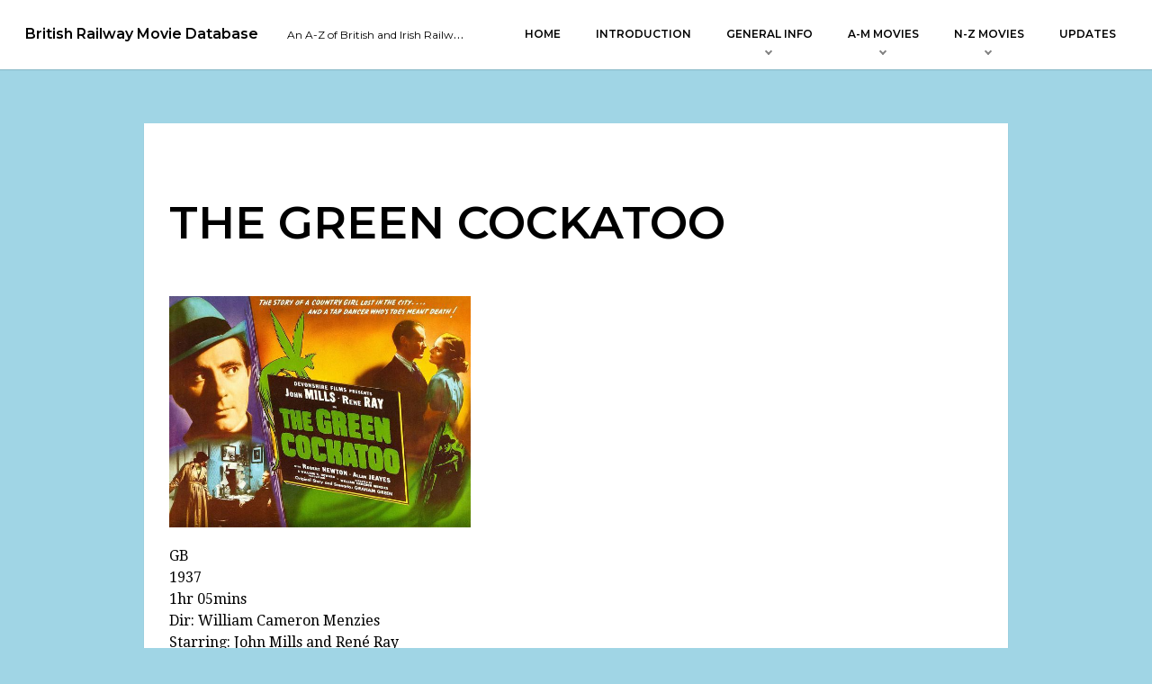

--- FILE ---
content_type: text/html; charset=UTF-8
request_url: https://railwaymoviedatabase.com/the-green-cockatoo/
body_size: 8321
content:
<!DOCTYPE html>
<html dir="ltr" lang="en-GB" prefix="og: https://ogp.me/ns#" itemscope itemtype="http://schema.org/WebPage" class="no-js">
<head>
	<meta content="width=device-width, user-scalable=no, initial-scale=1.0, maximum-scale=1.0, minimum-scale=1.0" name="viewport">
	<meta charset="UTF-8">
	<title>THE GREEN COCKATOO - British Railway Movie Database</title>
	<style>img:is([sizes="auto" i], [sizes^="auto," i]) { contain-intrinsic-size: 3000px 1500px }</style>
	
		<!-- All in One SEO 4.9.3 - aioseo.com -->
	<meta name="description" content="GB19371hr 05minsDir: William Cameron MenziesStarring: John Mills and René Ray An innocent young girl travels to London from her home in Devon and gets mixed up with various unsavoury characters This crime drama features good shots of passing GWR expresses at both the start and end of the film, and both the trains are hauled" />
	<meta name="robots" content="max-image-preview:large" />
	<link rel="canonical" href="https://railwaymoviedatabase.com/the-green-cockatoo/" />
	<meta name="generator" content="All in One SEO (AIOSEO) 4.9.3" />
		<meta property="og:locale" content="en_GB" />
		<meta property="og:site_name" content="British Railway Movie Database - An A-Z of British and Irish Railways in Film" />
		<meta property="og:type" content="article" />
		<meta property="og:title" content="THE GREEN COCKATOO - British Railway Movie Database" />
		<meta property="og:description" content="GB19371hr 05minsDir: William Cameron MenziesStarring: John Mills and René Ray An innocent young girl travels to London from her home in Devon and gets mixed up with various unsavoury characters This crime drama features good shots of passing GWR expresses at both the start and end of the film, and both the trains are hauled" />
		<meta property="og:url" content="https://railwaymoviedatabase.com/the-green-cockatoo/" />
		<meta property="article:published_time" content="2020-04-25T15:53:52+00:00" />
		<meta property="article:modified_time" content="2024-11-24T00:35:45+00:00" />
		<meta name="twitter:card" content="summary_large_image" />
		<meta name="twitter:title" content="THE GREEN COCKATOO - British Railway Movie Database" />
		<meta name="twitter:description" content="GB19371hr 05minsDir: William Cameron MenziesStarring: John Mills and René Ray An innocent young girl travels to London from her home in Devon and gets mixed up with various unsavoury characters This crime drama features good shots of passing GWR expresses at both the start and end of the film, and both the trains are hauled" />
		<script type="application/ld+json" class="aioseo-schema">
			{"@context":"https:\/\/schema.org","@graph":[{"@type":"BreadcrumbList","@id":"https:\/\/railwaymoviedatabase.com\/the-green-cockatoo\/#breadcrumblist","itemListElement":[{"@type":"ListItem","@id":"https:\/\/railwaymoviedatabase.com#listItem","position":1,"name":"Home","item":"https:\/\/railwaymoviedatabase.com","nextItem":{"@type":"ListItem","@id":"https:\/\/railwaymoviedatabase.com\/the-green-cockatoo\/#listItem","name":"THE GREEN COCKATOO"}},{"@type":"ListItem","@id":"https:\/\/railwaymoviedatabase.com\/the-green-cockatoo\/#listItem","position":2,"name":"THE GREEN COCKATOO","previousItem":{"@type":"ListItem","@id":"https:\/\/railwaymoviedatabase.com#listItem","name":"Home"}}]},{"@type":"Organization","@id":"https:\/\/railwaymoviedatabase.com\/#organization","name":"British Railway Movie Database","description":"An A-Z of British and Irish Railways in Film","url":"https:\/\/railwaymoviedatabase.com\/"},{"@type":"WebPage","@id":"https:\/\/railwaymoviedatabase.com\/the-green-cockatoo\/#webpage","url":"https:\/\/railwaymoviedatabase.com\/the-green-cockatoo\/","name":"THE GREEN COCKATOO - British Railway Movie Database","description":"GB19371hr 05minsDir: William Cameron MenziesStarring: John Mills and Ren\u00e9 Ray An innocent young girl travels to London from her home in Devon and gets mixed up with various unsavoury characters This crime drama features good shots of passing GWR expresses at both the start and end of the film, and both the trains are hauled","inLanguage":"en-GB","isPartOf":{"@id":"https:\/\/railwaymoviedatabase.com\/#website"},"breadcrumb":{"@id":"https:\/\/railwaymoviedatabase.com\/the-green-cockatoo\/#breadcrumblist"},"datePublished":"2020-04-25T16:53:52+01:00","dateModified":"2024-11-24T00:35:45+00:00"},{"@type":"WebSite","@id":"https:\/\/railwaymoviedatabase.com\/#website","url":"https:\/\/railwaymoviedatabase.com\/","name":"British Railway Movie Database","description":"An A-Z of British and Irish Railways in Film","inLanguage":"en-GB","publisher":{"@id":"https:\/\/railwaymoviedatabase.com\/#organization"}}]}
		</script>
		<!-- All in One SEO -->

<link rel='dns-prefetch' href='//fonts.googleapis.com' />
<link rel='dns-prefetch' href='//www.googletagmanager.com' />
<link href='https://fonts.googleapis.com' crossorigin rel='preconnect' />
<link rel="alternate" type="application/rss+xml" title="British Railway Movie Database &raquo; Feed" href="https://railwaymoviedatabase.com/feed/" />
<link rel="alternate" type="application/rss+xml" title="British Railway Movie Database &raquo; Comments Feed" href="https://railwaymoviedatabase.com/comments/feed/" />
		<!-- This site uses the Google Analytics by ExactMetrics plugin v8.11.1 - Using Analytics tracking - https://www.exactmetrics.com/ -->
		<!-- Note: ExactMetrics is not currently configured on this site. The site owner needs to authenticate with Google Analytics in the ExactMetrics settings panel. -->
					<!-- No tracking code set -->
				<!-- / Google Analytics by ExactMetrics -->
		<script type="text/javascript">
/* <![CDATA[ */
window._wpemojiSettings = {"baseUrl":"https:\/\/s.w.org\/images\/core\/emoji\/16.0.1\/72x72\/","ext":".png","svgUrl":"https:\/\/s.w.org\/images\/core\/emoji\/16.0.1\/svg\/","svgExt":".svg","source":{"concatemoji":"https:\/\/railwaymoviedatabase.com\/wp-includes\/js\/wp-emoji-release.min.js?ver=6.8.3"}};
/*! This file is auto-generated */
!function(s,n){var o,i,e;function c(e){try{var t={supportTests:e,timestamp:(new Date).valueOf()};sessionStorage.setItem(o,JSON.stringify(t))}catch(e){}}function p(e,t,n){e.clearRect(0,0,e.canvas.width,e.canvas.height),e.fillText(t,0,0);var t=new Uint32Array(e.getImageData(0,0,e.canvas.width,e.canvas.height).data),a=(e.clearRect(0,0,e.canvas.width,e.canvas.height),e.fillText(n,0,0),new Uint32Array(e.getImageData(0,0,e.canvas.width,e.canvas.height).data));return t.every(function(e,t){return e===a[t]})}function u(e,t){e.clearRect(0,0,e.canvas.width,e.canvas.height),e.fillText(t,0,0);for(var n=e.getImageData(16,16,1,1),a=0;a<n.data.length;a++)if(0!==n.data[a])return!1;return!0}function f(e,t,n,a){switch(t){case"flag":return n(e,"\ud83c\udff3\ufe0f\u200d\u26a7\ufe0f","\ud83c\udff3\ufe0f\u200b\u26a7\ufe0f")?!1:!n(e,"\ud83c\udde8\ud83c\uddf6","\ud83c\udde8\u200b\ud83c\uddf6")&&!n(e,"\ud83c\udff4\udb40\udc67\udb40\udc62\udb40\udc65\udb40\udc6e\udb40\udc67\udb40\udc7f","\ud83c\udff4\u200b\udb40\udc67\u200b\udb40\udc62\u200b\udb40\udc65\u200b\udb40\udc6e\u200b\udb40\udc67\u200b\udb40\udc7f");case"emoji":return!a(e,"\ud83e\udedf")}return!1}function g(e,t,n,a){var r="undefined"!=typeof WorkerGlobalScope&&self instanceof WorkerGlobalScope?new OffscreenCanvas(300,150):s.createElement("canvas"),o=r.getContext("2d",{willReadFrequently:!0}),i=(o.textBaseline="top",o.font="600 32px Arial",{});return e.forEach(function(e){i[e]=t(o,e,n,a)}),i}function t(e){var t=s.createElement("script");t.src=e,t.defer=!0,s.head.appendChild(t)}"undefined"!=typeof Promise&&(o="wpEmojiSettingsSupports",i=["flag","emoji"],n.supports={everything:!0,everythingExceptFlag:!0},e=new Promise(function(e){s.addEventListener("DOMContentLoaded",e,{once:!0})}),new Promise(function(t){var n=function(){try{var e=JSON.parse(sessionStorage.getItem(o));if("object"==typeof e&&"number"==typeof e.timestamp&&(new Date).valueOf()<e.timestamp+604800&&"object"==typeof e.supportTests)return e.supportTests}catch(e){}return null}();if(!n){if("undefined"!=typeof Worker&&"undefined"!=typeof OffscreenCanvas&&"undefined"!=typeof URL&&URL.createObjectURL&&"undefined"!=typeof Blob)try{var e="postMessage("+g.toString()+"("+[JSON.stringify(i),f.toString(),p.toString(),u.toString()].join(",")+"));",a=new Blob([e],{type:"text/javascript"}),r=new Worker(URL.createObjectURL(a),{name:"wpTestEmojiSupports"});return void(r.onmessage=function(e){c(n=e.data),r.terminate(),t(n)})}catch(e){}c(n=g(i,f,p,u))}t(n)}).then(function(e){for(var t in e)n.supports[t]=e[t],n.supports.everything=n.supports.everything&&n.supports[t],"flag"!==t&&(n.supports.everythingExceptFlag=n.supports.everythingExceptFlag&&n.supports[t]);n.supports.everythingExceptFlag=n.supports.everythingExceptFlag&&!n.supports.flag,n.DOMReady=!1,n.readyCallback=function(){n.DOMReady=!0}}).then(function(){return e}).then(function(){var e;n.supports.everything||(n.readyCallback(),(e=n.source||{}).concatemoji?t(e.concatemoji):e.wpemoji&&e.twemoji&&(t(e.twemoji),t(e.wpemoji)))}))}((window,document),window._wpemojiSettings);
/* ]]> */
</script>
<link rel='stylesheet' id='calibration-fonts-css' href='https://fonts.googleapis.com/css?family=Montserrat%3A300%2C300i%2C400%2C400i%2C600%7CDroid+Serif%3A400%2C400i%2C700&#038;ver=1.0.4' type='text/css' media='all' />
<link rel='stylesheet' id='calibration-style-css' href='https://railwaymoviedatabase.com/wp-content/themes/calibration/style.css?ver=1.0.4' type='text/css' media='all' />
<style id='wp-emoji-styles-inline-css' type='text/css'>

	img.wp-smiley, img.emoji {
		display: inline !important;
		border: none !important;
		box-shadow: none !important;
		height: 1em !important;
		width: 1em !important;
		margin: 0 0.07em !important;
		vertical-align: -0.1em !important;
		background: none !important;
		padding: 0 !important;
	}
</style>
<link rel='stylesheet' id='wp-block-library-css' href='https://railwaymoviedatabase.com/wp-includes/css/dist/block-library/style.min.css?ver=6.8.3' type='text/css' media='all' />
<style id='classic-theme-styles-inline-css' type='text/css'>
/*! This file is auto-generated */
.wp-block-button__link{color:#fff;background-color:#32373c;border-radius:9999px;box-shadow:none;text-decoration:none;padding:calc(.667em + 2px) calc(1.333em + 2px);font-size:1.125em}.wp-block-file__button{background:#32373c;color:#fff;text-decoration:none}
</style>
<link rel='stylesheet' id='aioseo/css/src/vue/standalone/blocks/table-of-contents/global.scss-css' href='https://railwaymoviedatabase.com/wp-content/plugins/all-in-one-seo-pack/dist/Lite/assets/css/table-of-contents/global.e90f6d47.css?ver=4.9.3' type='text/css' media='all' />
<link rel='stylesheet' id='coblocks-frontend-css' href='https://railwaymoviedatabase.com/wp-content/plugins/coblocks/dist/style-coblocks-1.css?ver=3.1.16' type='text/css' media='all' />
<link rel='stylesheet' id='coblocks-extensions-css' href='https://railwaymoviedatabase.com/wp-content/plugins/coblocks/dist/style-coblocks-extensions.css?ver=3.1.16' type='text/css' media='all' />
<link rel='stylesheet' id='coblocks-animation-css' href='https://railwaymoviedatabase.com/wp-content/plugins/coblocks/dist/style-coblocks-animation.css?ver=2677611078ee87eb3b1c' type='text/css' media='all' />
<link rel='stylesheet' id='font-awesome-css' href='https://railwaymoviedatabase.com/wp-content/plugins/contact-widgets/assets/css/font-awesome.min.css?ver=4.7.0' type='text/css' media='all' />
<style id='global-styles-inline-css' type='text/css'>
:root{--wp--preset--aspect-ratio--square: 1;--wp--preset--aspect-ratio--4-3: 4/3;--wp--preset--aspect-ratio--3-4: 3/4;--wp--preset--aspect-ratio--3-2: 3/2;--wp--preset--aspect-ratio--2-3: 2/3;--wp--preset--aspect-ratio--16-9: 16/9;--wp--preset--aspect-ratio--9-16: 9/16;--wp--preset--color--black: #000000;--wp--preset--color--cyan-bluish-gray: #abb8c3;--wp--preset--color--white: #ffffff;--wp--preset--color--pale-pink: #f78da7;--wp--preset--color--vivid-red: #cf2e2e;--wp--preset--color--luminous-vivid-orange: #ff6900;--wp--preset--color--luminous-vivid-amber: #fcb900;--wp--preset--color--light-green-cyan: #7bdcb5;--wp--preset--color--vivid-green-cyan: #00d084;--wp--preset--color--pale-cyan-blue: #8ed1fc;--wp--preset--color--vivid-cyan-blue: #0693e3;--wp--preset--color--vivid-purple: #9b51e0;--wp--preset--gradient--vivid-cyan-blue-to-vivid-purple: linear-gradient(135deg,rgba(6,147,227,1) 0%,rgb(155,81,224) 100%);--wp--preset--gradient--light-green-cyan-to-vivid-green-cyan: linear-gradient(135deg,rgb(122,220,180) 0%,rgb(0,208,130) 100%);--wp--preset--gradient--luminous-vivid-amber-to-luminous-vivid-orange: linear-gradient(135deg,rgba(252,185,0,1) 0%,rgba(255,105,0,1) 100%);--wp--preset--gradient--luminous-vivid-orange-to-vivid-red: linear-gradient(135deg,rgba(255,105,0,1) 0%,rgb(207,46,46) 100%);--wp--preset--gradient--very-light-gray-to-cyan-bluish-gray: linear-gradient(135deg,rgb(238,238,238) 0%,rgb(169,184,195) 100%);--wp--preset--gradient--cool-to-warm-spectrum: linear-gradient(135deg,rgb(74,234,220) 0%,rgb(151,120,209) 20%,rgb(207,42,186) 40%,rgb(238,44,130) 60%,rgb(251,105,98) 80%,rgb(254,248,76) 100%);--wp--preset--gradient--blush-light-purple: linear-gradient(135deg,rgb(255,206,236) 0%,rgb(152,150,240) 100%);--wp--preset--gradient--blush-bordeaux: linear-gradient(135deg,rgb(254,205,165) 0%,rgb(254,45,45) 50%,rgb(107,0,62) 100%);--wp--preset--gradient--luminous-dusk: linear-gradient(135deg,rgb(255,203,112) 0%,rgb(199,81,192) 50%,rgb(65,88,208) 100%);--wp--preset--gradient--pale-ocean: linear-gradient(135deg,rgb(255,245,203) 0%,rgb(182,227,212) 50%,rgb(51,167,181) 100%);--wp--preset--gradient--electric-grass: linear-gradient(135deg,rgb(202,248,128) 0%,rgb(113,206,126) 100%);--wp--preset--gradient--midnight: linear-gradient(135deg,rgb(2,3,129) 0%,rgb(40,116,252) 100%);--wp--preset--font-size--small: 13px;--wp--preset--font-size--medium: 20px;--wp--preset--font-size--large: 36px;--wp--preset--font-size--x-large: 42px;--wp--preset--spacing--20: 0.44rem;--wp--preset--spacing--30: 0.67rem;--wp--preset--spacing--40: 1rem;--wp--preset--spacing--50: 1.5rem;--wp--preset--spacing--60: 2.25rem;--wp--preset--spacing--70: 3.38rem;--wp--preset--spacing--80: 5.06rem;--wp--preset--shadow--natural: 6px 6px 9px rgba(0, 0, 0, 0.2);--wp--preset--shadow--deep: 12px 12px 50px rgba(0, 0, 0, 0.4);--wp--preset--shadow--sharp: 6px 6px 0px rgba(0, 0, 0, 0.2);--wp--preset--shadow--outlined: 6px 6px 0px -3px rgba(255, 255, 255, 1), 6px 6px rgba(0, 0, 0, 1);--wp--preset--shadow--crisp: 6px 6px 0px rgba(0, 0, 0, 1);}:where(.is-layout-flex){gap: 0.5em;}:where(.is-layout-grid){gap: 0.5em;}body .is-layout-flex{display: flex;}.is-layout-flex{flex-wrap: wrap;align-items: center;}.is-layout-flex > :is(*, div){margin: 0;}body .is-layout-grid{display: grid;}.is-layout-grid > :is(*, div){margin: 0;}:where(.wp-block-columns.is-layout-flex){gap: 2em;}:where(.wp-block-columns.is-layout-grid){gap: 2em;}:where(.wp-block-post-template.is-layout-flex){gap: 1.25em;}:where(.wp-block-post-template.is-layout-grid){gap: 1.25em;}.has-black-color{color: var(--wp--preset--color--black) !important;}.has-cyan-bluish-gray-color{color: var(--wp--preset--color--cyan-bluish-gray) !important;}.has-white-color{color: var(--wp--preset--color--white) !important;}.has-pale-pink-color{color: var(--wp--preset--color--pale-pink) !important;}.has-vivid-red-color{color: var(--wp--preset--color--vivid-red) !important;}.has-luminous-vivid-orange-color{color: var(--wp--preset--color--luminous-vivid-orange) !important;}.has-luminous-vivid-amber-color{color: var(--wp--preset--color--luminous-vivid-amber) !important;}.has-light-green-cyan-color{color: var(--wp--preset--color--light-green-cyan) !important;}.has-vivid-green-cyan-color{color: var(--wp--preset--color--vivid-green-cyan) !important;}.has-pale-cyan-blue-color{color: var(--wp--preset--color--pale-cyan-blue) !important;}.has-vivid-cyan-blue-color{color: var(--wp--preset--color--vivid-cyan-blue) !important;}.has-vivid-purple-color{color: var(--wp--preset--color--vivid-purple) !important;}.has-black-background-color{background-color: var(--wp--preset--color--black) !important;}.has-cyan-bluish-gray-background-color{background-color: var(--wp--preset--color--cyan-bluish-gray) !important;}.has-white-background-color{background-color: var(--wp--preset--color--white) !important;}.has-pale-pink-background-color{background-color: var(--wp--preset--color--pale-pink) !important;}.has-vivid-red-background-color{background-color: var(--wp--preset--color--vivid-red) !important;}.has-luminous-vivid-orange-background-color{background-color: var(--wp--preset--color--luminous-vivid-orange) !important;}.has-luminous-vivid-amber-background-color{background-color: var(--wp--preset--color--luminous-vivid-amber) !important;}.has-light-green-cyan-background-color{background-color: var(--wp--preset--color--light-green-cyan) !important;}.has-vivid-green-cyan-background-color{background-color: var(--wp--preset--color--vivid-green-cyan) !important;}.has-pale-cyan-blue-background-color{background-color: var(--wp--preset--color--pale-cyan-blue) !important;}.has-vivid-cyan-blue-background-color{background-color: var(--wp--preset--color--vivid-cyan-blue) !important;}.has-vivid-purple-background-color{background-color: var(--wp--preset--color--vivid-purple) !important;}.has-black-border-color{border-color: var(--wp--preset--color--black) !important;}.has-cyan-bluish-gray-border-color{border-color: var(--wp--preset--color--cyan-bluish-gray) !important;}.has-white-border-color{border-color: var(--wp--preset--color--white) !important;}.has-pale-pink-border-color{border-color: var(--wp--preset--color--pale-pink) !important;}.has-vivid-red-border-color{border-color: var(--wp--preset--color--vivid-red) !important;}.has-luminous-vivid-orange-border-color{border-color: var(--wp--preset--color--luminous-vivid-orange) !important;}.has-luminous-vivid-amber-border-color{border-color: var(--wp--preset--color--luminous-vivid-amber) !important;}.has-light-green-cyan-border-color{border-color: var(--wp--preset--color--light-green-cyan) !important;}.has-vivid-green-cyan-border-color{border-color: var(--wp--preset--color--vivid-green-cyan) !important;}.has-pale-cyan-blue-border-color{border-color: var(--wp--preset--color--pale-cyan-blue) !important;}.has-vivid-cyan-blue-border-color{border-color: var(--wp--preset--color--vivid-cyan-blue) !important;}.has-vivid-purple-border-color{border-color: var(--wp--preset--color--vivid-purple) !important;}.has-vivid-cyan-blue-to-vivid-purple-gradient-background{background: var(--wp--preset--gradient--vivid-cyan-blue-to-vivid-purple) !important;}.has-light-green-cyan-to-vivid-green-cyan-gradient-background{background: var(--wp--preset--gradient--light-green-cyan-to-vivid-green-cyan) !important;}.has-luminous-vivid-amber-to-luminous-vivid-orange-gradient-background{background: var(--wp--preset--gradient--luminous-vivid-amber-to-luminous-vivid-orange) !important;}.has-luminous-vivid-orange-to-vivid-red-gradient-background{background: var(--wp--preset--gradient--luminous-vivid-orange-to-vivid-red) !important;}.has-very-light-gray-to-cyan-bluish-gray-gradient-background{background: var(--wp--preset--gradient--very-light-gray-to-cyan-bluish-gray) !important;}.has-cool-to-warm-spectrum-gradient-background{background: var(--wp--preset--gradient--cool-to-warm-spectrum) !important;}.has-blush-light-purple-gradient-background{background: var(--wp--preset--gradient--blush-light-purple) !important;}.has-blush-bordeaux-gradient-background{background: var(--wp--preset--gradient--blush-bordeaux) !important;}.has-luminous-dusk-gradient-background{background: var(--wp--preset--gradient--luminous-dusk) !important;}.has-pale-ocean-gradient-background{background: var(--wp--preset--gradient--pale-ocean) !important;}.has-electric-grass-gradient-background{background: var(--wp--preset--gradient--electric-grass) !important;}.has-midnight-gradient-background{background: var(--wp--preset--gradient--midnight) !important;}.has-small-font-size{font-size: var(--wp--preset--font-size--small) !important;}.has-medium-font-size{font-size: var(--wp--preset--font-size--medium) !important;}.has-large-font-size{font-size: var(--wp--preset--font-size--large) !important;}.has-x-large-font-size{font-size: var(--wp--preset--font-size--x-large) !important;}
:where(.wp-block-post-template.is-layout-flex){gap: 1.25em;}:where(.wp-block-post-template.is-layout-grid){gap: 1.25em;}
:where(.wp-block-columns.is-layout-flex){gap: 2em;}:where(.wp-block-columns.is-layout-grid){gap: 2em;}
:root :where(.wp-block-pullquote){font-size: 1.5em;line-height: 1.6;}
</style>
<link rel='stylesheet' id='wp-components-css' href='https://railwaymoviedatabase.com/wp-includes/css/dist/components/style.min.css?ver=6.8.3' type='text/css' media='all' />
<link rel='stylesheet' id='godaddy-styles-css' href='https://railwaymoviedatabase.com/wp-content/plugins/coblocks/includes/Dependencies/GoDaddy/Styles/build/latest.css?ver=2.0.2' type='text/css' media='all' />
<script type="text/javascript" src="https://railwaymoviedatabase.com/wp-content/themes/calibration/assets/js/libs/modernizr.js?ver=1.0.4" id="modernizr-js"></script>
<script type="text/javascript" src="https://railwaymoviedatabase.com/wp-includes/js/jquery/jquery.min.js?ver=3.7.1" id="jquery-core-js"></script>
<script type="text/javascript" src="https://railwaymoviedatabase.com/wp-includes/js/jquery/jquery-migrate.min.js?ver=3.4.1" id="jquery-migrate-js"></script>
<link rel="https://api.w.org/" href="https://railwaymoviedatabase.com/wp-json/" /><link rel="alternate" title="JSON" type="application/json" href="https://railwaymoviedatabase.com/wp-json/wp/v2/pages/4600" /><link rel="EditURI" type="application/rsd+xml" title="RSD" href="https://railwaymoviedatabase.com/xmlrpc.php?rsd" />
<meta name="generator" content="WordPress 6.8.3" />
<link rel='shortlink' href='https://railwaymoviedatabase.com/?p=4600' />
<link rel="alternate" title="oEmbed (JSON)" type="application/json+oembed" href="https://railwaymoviedatabase.com/wp-json/oembed/1.0/embed?url=https%3A%2F%2Frailwaymoviedatabase.com%2Fthe-green-cockatoo%2F" />
<link rel="alternate" title="oEmbed (XML)" type="text/xml+oembed" href="https://railwaymoviedatabase.com/wp-json/oembed/1.0/embed?url=https%3A%2F%2Frailwaymoviedatabase.com%2Fthe-green-cockatoo%2F&#038;format=xml" />
<meta name="generator" content="Site Kit by Google 1.170.0" /><style type="text/css" id="custom-background-css">
body.custom-background { background-color: #a0d5e5; }
</style>
	<link rel="icon" href="https://railwaymoviedatabase.com/wp-content/uploads/2019/09/cropped-1200px-BR-logo.svg_-32x32.png" sizes="32x32" />
<link rel="icon" href="https://railwaymoviedatabase.com/wp-content/uploads/2019/09/cropped-1200px-BR-logo.svg_-192x192.png" sizes="192x192" />
<link rel="apple-touch-icon" href="https://railwaymoviedatabase.com/wp-content/uploads/2019/09/cropped-1200px-BR-logo.svg_-180x180.png" />
<meta name="msapplication-TileImage" content="https://railwaymoviedatabase.com/wp-content/uploads/2019/09/cropped-1200px-BR-logo.svg_-270x270.png" />
		<style type="text/css" id="wp-custom-css">
			.wp-image-426 {
  display: block;
  margin-left: auto;
  margin-right: auto;
  width: 75%;
}		</style>
		</head>

<body class="wp-singular page-template-default page page-id-4600 custom-background wp-theme-calibration">
	<header id="header">
				<div class="brand container">
						<a class="logo" href="https://railwaymoviedatabase.com/" rel="home">British Railway Movie Database</a>
							<span class="tagline">An A-Z of British and Irish Railways in Film</span>
					</div>
					<nav id="nav" class="nav container">
				<ul id="menu-br-menu" class="menu"><li id="menu-item-339" class="menu-item menu-item-type-post_type menu-item-object-page menu-item-home menu-item-339"><a href="https://railwaymoviedatabase.com/">Home</a></li>
<li id="menu-item-338" class="menu-item menu-item-type-post_type menu-item-object-page menu-item-338"><a href="https://railwaymoviedatabase.com/introduction/">Introduction</a></li>
<li id="menu-item-333" class="menu-item menu-item-type-post_type menu-item-object-page menu-item-home menu-item-has-children menu-item-333"><a href="https://railwaymoviedatabase.com/">General Info</a>
<ul class="sub-menu">
	<li id="menu-item-345" class="menu-item menu-item-type-post_type menu-item-object-page menu-item-345"><a href="https://railwaymoviedatabase.com/general-info/readers-notes/">Contact Information</a></li>
	<li id="menu-item-331" class="menu-item menu-item-type-post_type menu-item-object-page menu-item-331"><a href="https://railwaymoviedatabase.com/general-info/list-of-acronyms-terms/">List of acronyms &#038; terms</a></li>
	<li id="menu-item-344" class="menu-item menu-item-type-post_type menu-item-object-page menu-item-344"><a href="https://railwaymoviedatabase.com/general-info/about-the-author/">About the Author</a></li>
	<li id="menu-item-332" class="menu-item menu-item-type-post_type menu-item-object-page menu-item-332"><a href="https://railwaymoviedatabase.com/general-info/how-to-find-a-movie/">How to find a movie</a></li>
	<li id="menu-item-334" class="menu-item menu-item-type-post_type menu-item-object-page menu-item-334"><a href="https://railwaymoviedatabase.com/info-on-sources/">Info on Sources</a></li>
	<li id="menu-item-2952" class="menu-item menu-item-type-post_type menu-item-object-page menu-item-2952"><a href="https://railwaymoviedatabase.com/copyright-notice/">Copyright Notice</a></li>
</ul>
</li>
<li id="menu-item-11876" class="menu-item menu-item-type-post_type menu-item-object-page menu-item-has-children menu-item-11876"><a href="https://railwaymoviedatabase.com/a-m-lists/">A-M Movies</a>
<ul class="sub-menu">
	<li id="menu-item-527" class="menu-item menu-item-type-post_type menu-item-object-page menu-item-527"><a href="https://railwaymoviedatabase.com/a-movies/">A Movies</a></li>
	<li id="menu-item-915" class="menu-item menu-item-type-post_type menu-item-object-page menu-item-915"><a href="https://railwaymoviedatabase.com/b-movies/">B Movies</a></li>
	<li id="menu-item-1034" class="menu-item menu-item-type-post_type menu-item-object-page menu-item-1034"><a href="https://railwaymoviedatabase.com/c-movies/">C Movies</a></li>
	<li id="menu-item-1081" class="menu-item menu-item-type-post_type menu-item-object-page menu-item-1081"><a href="https://railwaymoviedatabase.com/d-movies/">D Movies</a></li>
	<li id="menu-item-1080" class="menu-item menu-item-type-post_type menu-item-object-page menu-item-1080"><a href="https://railwaymoviedatabase.com/e-movies/">E Movies</a></li>
	<li id="menu-item-1079" class="menu-item menu-item-type-post_type menu-item-object-page menu-item-1079"><a href="https://railwaymoviedatabase.com/f-movies/">F Movies</a></li>
	<li id="menu-item-1078" class="menu-item menu-item-type-post_type menu-item-object-page menu-item-1078"><a href="https://railwaymoviedatabase.com/g-movies/">G Movies</a></li>
	<li id="menu-item-1077" class="menu-item menu-item-type-post_type menu-item-object-page menu-item-1077"><a href="https://railwaymoviedatabase.com/h-movies/">H Movies</a></li>
	<li id="menu-item-1076" class="menu-item menu-item-type-post_type menu-item-object-page menu-item-1076"><a href="https://railwaymoviedatabase.com/i-movies/">I Movies</a></li>
	<li id="menu-item-1075" class="menu-item menu-item-type-post_type menu-item-object-page menu-item-1075"><a href="https://railwaymoviedatabase.com/j-movies/">J Movies</a></li>
	<li id="menu-item-1074" class="menu-item menu-item-type-post_type menu-item-object-page menu-item-1074"><a href="https://railwaymoviedatabase.com/k-movies/">K Movies</a></li>
	<li id="menu-item-1073" class="menu-item menu-item-type-post_type menu-item-object-page menu-item-1073"><a href="https://railwaymoviedatabase.com/l-movies/">L Movies</a></li>
	<li id="menu-item-1072" class="menu-item menu-item-type-post_type menu-item-object-page menu-item-1072"><a href="https://railwaymoviedatabase.com/m-movies/">M Movies</a></li>
</ul>
</li>
<li id="menu-item-1128" class="menu-item menu-item-type-post_type menu-item-object-page menu-item-has-children menu-item-1128"><a href="https://railwaymoviedatabase.com/n-z-list/">N-Z Movies</a>
<ul class="sub-menu">
	<li id="menu-item-1170" class="menu-item menu-item-type-post_type menu-item-object-page menu-item-1170"><a href="https://railwaymoviedatabase.com/n-movies/">N Movies</a></li>
	<li id="menu-item-1169" class="menu-item menu-item-type-post_type menu-item-object-page menu-item-1169"><a href="https://railwaymoviedatabase.com/o-movies/">O Movies</a></li>
	<li id="menu-item-1168" class="menu-item menu-item-type-post_type menu-item-object-page menu-item-1168"><a href="https://railwaymoviedatabase.com/p-movies/">P Movies</a></li>
	<li id="menu-item-1167" class="menu-item menu-item-type-post_type menu-item-object-page menu-item-1167"><a href="https://railwaymoviedatabase.com/q-movies-2/">Q Movies</a></li>
	<li id="menu-item-1166" class="menu-item menu-item-type-post_type menu-item-object-page menu-item-1166"><a href="https://railwaymoviedatabase.com/r-movies/">R Movies</a></li>
	<li id="menu-item-1165" class="menu-item menu-item-type-post_type menu-item-object-page menu-item-1165"><a href="https://railwaymoviedatabase.com/s-movies/">S Movies</a></li>
	<li id="menu-item-1164" class="menu-item menu-item-type-post_type menu-item-object-page menu-item-1164"><a href="https://railwaymoviedatabase.com/t-movies/">T Movies</a></li>
	<li id="menu-item-1163" class="menu-item menu-item-type-post_type menu-item-object-page menu-item-1163"><a href="https://railwaymoviedatabase.com/u-movies-2/">U Movies</a></li>
	<li id="menu-item-1162" class="menu-item menu-item-type-post_type menu-item-object-page menu-item-1162"><a href="https://railwaymoviedatabase.com/v-movies/">V Movies</a></li>
	<li id="menu-item-1161" class="menu-item menu-item-type-post_type menu-item-object-page menu-item-1161"><a href="https://railwaymoviedatabase.com/w-movies/">W Movies</a></li>
	<li id="menu-item-1160" class="menu-item menu-item-type-post_type menu-item-object-page menu-item-1160"><a href="https://railwaymoviedatabase.com/x-y-z-movies/">X, Y, Z Movies</a></li>
</ul>
</li>
<li id="menu-item-337" class="menu-item menu-item-type-post_type menu-item-object-page menu-item-337"><a href="https://railwaymoviedatabase.com/updates/">Updates</a></li>
</ul>			</nav>
			</header>
	<div id="wrapper">	
		<main id="main">


<article id="post-4600" class="post-4600 page type-page status-publish hentry">
	<header class="entry-header">
				<h1 class="entry-title">THE GREEN COCKATOO</h1>
	</header>
	<div class="entry-content">
		
<figure class="wp-block-image size-large is-resized"><img fetchpriority="high" decoding="async" width="640" height="493" src="https://railwaymoviedatabase.com/wp-content/uploads/2020/04/image-239.png" alt="" class="wp-image-4601" style="width:335px;height:257px" srcset="https://railwaymoviedatabase.com/wp-content/uploads/2020/04/image-239.png 640w, https://railwaymoviedatabase.com/wp-content/uploads/2020/04/image-239-300x231.png 300w" sizes="(max-width: 640px) 100vw, 640px" /></figure>



<p>GB<br>1937<br>1hr 05mins<br>Dir: William Cameron Menzies<br>Starring: John Mills and René Ray</p>



<p><em>An innocent young girl travels to London from her home in Devon and gets mixed up with various unsavoury characters</em></p>



<p>This crime drama features good shots of passing GWR expresses at both the start and end of the film, and both the trains are hauled by ‘Hall’ Class 4-6-0s. The scenes onboard the trains and at the stations are studio sets, but there is a montage sequence of London scenes, and tram No.625 appears briefly in one. The ‘Hall’ in the opening shot is No.5960 <em>Saint Edmund Hall</em>.</p>


<div class="wp-block-image">
<figure class="aligncenter size-large is-resized"><img decoding="async" width="1024" height="706" src="https://railwaymoviedatabase.com/wp-content/uploads/2020/04/image-240-1024x706.png" alt="" class="wp-image-4602" style="width:516px;height:355px" srcset="https://railwaymoviedatabase.com/wp-content/uploads/2020/04/image-240-1024x706.png 1024w, https://railwaymoviedatabase.com/wp-content/uploads/2020/04/image-240-300x207.png 300w, https://railwaymoviedatabase.com/wp-content/uploads/2020/04/image-240-768x530.png 768w, https://railwaymoviedatabase.com/wp-content/uploads/2020/04/image-240.png 1212w" sizes="(max-width: 1024px) 100vw, 1024px" /><figcaption class="wp-element-caption">The film&#8217;s opening shot is rather fine and shows a GWR express hauled by &#8216;Hall&#8217; No.5960 <em>Saint Edmund Hall</em>.</figcaption></figure></div>

<div class="wp-block-image">
<figure class="aligncenter size-large is-resized"><img decoding="async" width="1024" height="716" src="https://railwaymoviedatabase.com/wp-content/uploads/2020/04/image-241-1024x716.png" alt="" class="wp-image-4603" style="width:515px;height:360px" srcset="https://railwaymoviedatabase.com/wp-content/uploads/2020/04/image-241-1024x716.png 1024w, https://railwaymoviedatabase.com/wp-content/uploads/2020/04/image-241-300x210.png 300w, https://railwaymoviedatabase.com/wp-content/uploads/2020/04/image-241-768x537.png 768w, https://railwaymoviedatabase.com/wp-content/uploads/2020/04/image-241.png 1056w" sizes="(max-width: 1024px) 100vw, 1024px" /><figcaption class="wp-element-caption">Tram No.625 working route 26, Hop Exchange to Kew Bridge via Southwark &#8211; Blackfriars Bridge &#8211; Victoria Embankment &#8211; Westminster Bridge &#8211; Vauxhall &#8211; Clapham Junction &#8211; Wandsworth &#8211; Putney &#8211; Putney Bridge &#8211; Hammersmith and Chiswick.</figcaption></figure></div>

<div class="wp-block-image">
<figure class="aligncenter size-large is-resized"><img loading="lazy" decoding="async" width="1024" height="733" src="https://railwaymoviedatabase.com/wp-content/uploads/2020/04/image-242-1024x733.png" alt="" class="wp-image-4604" style="width:515px;height:368px" srcset="https://railwaymoviedatabase.com/wp-content/uploads/2020/04/image-242-1024x733.png 1024w, https://railwaymoviedatabase.com/wp-content/uploads/2020/04/image-242-300x215.png 300w, https://railwaymoviedatabase.com/wp-content/uploads/2020/04/image-242-768x550.png 768w, https://railwaymoviedatabase.com/wp-content/uploads/2020/04/image-242.png 1080w" sizes="auto, (max-width: 1024px) 100vw, 1024px" /><figcaption class="wp-element-caption">In the closing of the film we get a glimpse of another GWR express, probably in the hands of another Hall.</figcaption></figure></div>	</div>
	</article>


	</main>
		</div>

	<footer id="footer">
		<div class="container">
			<h3 class="footer-title"></h3>
<div class="footer-content">
<p class="footer-entry"></p>
</div>
		</div>
	</footer>

	<script type="speculationrules">
{"prefetch":[{"source":"document","where":{"and":[{"href_matches":"\/*"},{"not":{"href_matches":["\/wp-*.php","\/wp-admin\/*","\/wp-content\/uploads\/*","\/wp-content\/*","\/wp-content\/plugins\/*","\/wp-content\/themes\/calibration\/*","\/*\\?(.+)"]}},{"not":{"selector_matches":"a[rel~=\"nofollow\"]"}},{"not":{"selector_matches":".no-prefetch, .no-prefetch a"}}]},"eagerness":"conservative"}]}
</script>
<script type="text/javascript" src="https://railwaymoviedatabase.com/wp-content/plugins/coblocks/dist/js/coblocks-animation.js?ver=3.1.16" id="coblocks-animation-js"></script>
<script type="text/javascript" src="https://railwaymoviedatabase.com/wp-content/plugins/coblocks/dist/js/vendors/tiny-swiper.js?ver=3.1.16" id="coblocks-tiny-swiper-js"></script>
<script type="text/javascript" id="coblocks-tinyswiper-initializer-js-extra">
/* <![CDATA[ */
var coblocksTinyswiper = {"carouselPrevButtonAriaLabel":"Previous","carouselNextButtonAriaLabel":"Next","sliderImageAriaLabel":"Image"};
/* ]]> */
</script>
<script type="text/javascript" src="https://railwaymoviedatabase.com/wp-content/plugins/coblocks/dist/js/coblocks-tinyswiper-initializer.js?ver=3.1.16" id="coblocks-tinyswiper-initializer-js"></script>
<script type="text/javascript" src="https://railwaymoviedatabase.com/wp-includes/js/imagesloaded.min.js?ver=5.0.0" id="imagesloaded-js"></script>
<script type="text/javascript" src="https://railwaymoviedatabase.com/wp-content/themes/calibration/assets/js/libs/headroom.min.js?ver=0.9.3" id="headroom-js"></script>
<script type="text/javascript" src="https://railwaymoviedatabase.com/wp-content/themes/calibration/assets/js/libs/jquery.magnific-popup.min.js?ver=1.1.0" id="magnific-popup-js"></script>
<script type="text/javascript" src="https://railwaymoviedatabase.com/wp-content/themes/calibration/assets/js/libs/packery.pkgd.min.js?ver=2.1.1" id="packery-js"></script>
<script type="text/javascript" src="https://railwaymoviedatabase.com/wp-content/themes/calibration/assets/js/libs/jquery.customSelect.min.js?ver=0.5.1" id="jquery-customselect-js"></script>
<script type="text/javascript" src="https://railwaymoviedatabase.com/wp-content/themes/calibration/assets/js/script.js?ver=1.0.4" id="calibration-script-js"></script>
		<script>'undefined'=== typeof _trfq || (window._trfq = []);'undefined'=== typeof _trfd && (window._trfd=[]),
                _trfd.push({'tccl.baseHost':'secureserver.net'}),
                _trfd.push({'ap':'wpaas_v2'},
                    {'server':'916e3880daa1'},
                    {'pod':'c13-prod-sxb1-eu-central-1'},
                                        {'xid':'42819560'},
                    {'wp':'6.8.3'},
                    {'php':'7.4.33.11'},
                    {'loggedin':'0'},
                    {'cdn':'1'},
                    {'builder':'wp-block-editor'},
                    {'theme':'calibration'},
                    {'wds':'0'},
                    {'wp_alloptions_count':'248'},
                    {'wp_alloptions_bytes':'74908'},
                    {'gdl_coming_soon_page':'0'}
                    , {'appid':'206182'}                 );
            var trafficScript = document.createElement('script'); trafficScript.src = 'https://img1.wsimg.com/signals/js/clients/scc-c2/scc-c2.min.js'; window.document.head.appendChild(trafficScript);</script>
		<script>window.addEventListener('click', function (elem) { var _elem$target, _elem$target$dataset, _window, _window$_trfq; return (elem === null || elem === void 0 ? void 0 : (_elem$target = elem.target) === null || _elem$target === void 0 ? void 0 : (_elem$target$dataset = _elem$target.dataset) === null || _elem$target$dataset === void 0 ? void 0 : _elem$target$dataset.eid) && ((_window = window) === null || _window === void 0 ? void 0 : (_window$_trfq = _window._trfq) === null || _window$_trfq === void 0 ? void 0 : _window$_trfq.push(["cmdLogEvent", "click", elem.target.dataset.eid]));});</script>
		<script src='https://img1.wsimg.com/traffic-assets/js/tccl-tti.min.js' onload="window.tti.calculateTTI()"></script>
		
</body>
</html>
